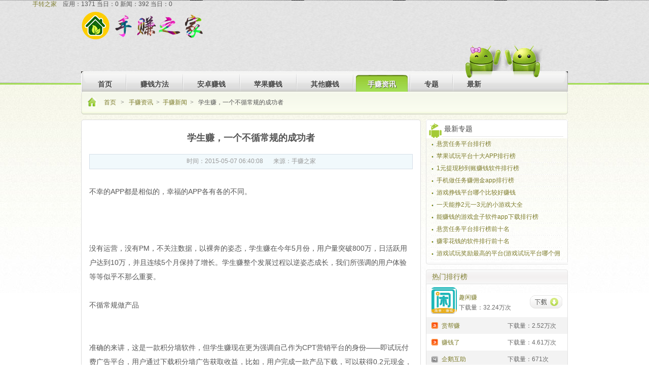

--- FILE ---
content_type: text/html; charset=utf-8
request_url: https://www.shouzuan.net/info/57.html
body_size: 5937
content:
<!DOCTYPE html PUBLIC "-//W3C//DTD XHTML 1.0 Transitional//EN" "http://www.w3.org/TR/xhtml1/DTD/xhtml1-transitional.dtd">
<html xmlns="http://www.w3.org/1999/xhtml">
<head>
<meta http-equiv="Content-Type" content="text/html; charset=utf-8" />
<link href="https://www.shouzuan.net/info/57.html" rel="canonical" />
		<title>学生赚，一个不循常规的成功者 - 手转之家</title>
		<meta name="keywords" content="学生赚，一个不循常规的成功者" />
<meta name="description" content="	不幸的APP都是相似的，幸福的APP各有各的不同。	&nbsp;	&nbsp;	&nbsp;	没有运营，没有PM，不关注数据，以裸奔的姿态，学生赚在今年5月份，用户量突破800万，日活跃用户达到10..." />
<script language="javascript" type="text/javascript" src="/templates/lib/jquery-1.7.1.min.js" ></script>
<link rel="stylesheet"  href="/templates/shouzuan/css/style.css"  type="text/css" />
<script type="text/javascript" src="/templates/shouzuan/css/js/pic_move.js"></script>
<script type="text/javascript" src="/templates/shouzuan/css/js/comm.js"></script>
<script type="text/javascript" src="/templates/lib/common.js"></script>
<script type="text/javascript" src="/templates/lib/search.js"></script>
<!--[if lte IE 6]>
<script language="javascript" type="text/javascript" src="/templates/lib/png.js" ></script>
<script type="text/javascript">
    DD_belatedPNG.fix('div, ul, li, input , a, a:hover, h2, b,s');
</script>
<![endif]-->
<script type="text/javascript">
/*搜索*/
function do_search(){
	var searchvalue = document.getElementById('seach-txt').value;
	if(searchvalue==''){return alert('请输入关键词');}
	window.location.href="/index.php?tpl=search&q="+encodeURIComponent(searchvalue);
}
</script>

</head>
<body>
<div class="wrap">
    <div class="wrap-top"> <!-- 顶部  开始-->
	<div style="margin-left:5%;">
		<a href="https://www.shouzuan.net">手转之家</a>&nbsp;&nbsp;&nbsp;&nbsp;应用：1371 当日：0 新闻：392 当日：0 	</div>
		<div class="box head_con">
			<h3 class="logo">
				<a href="https://www.shouzuan.net" rel="nofollow" title="手赚之家"><img border="0" src="/upload/logo.jpg"></a>
			</h3>
			<div class="ren"></div>
			<div class="box nav">
				<div class="padl15 l h37"></div>
				<a href="/"  title="首页" ><em>首页</em></a><span></span>
				 <a href="/info/shoujizuanqian/" ><em>赚钱方法</em></a><span></span><a href="/app/Android/" ><em>安卓赚钱</em></a><span></span><a href="/app/iPhone/" ><em>苹果赚钱</em></a><span></span><a href="/app/pc/" ><em>其他赚钱</em></a><span></span><a href="/info/zixun/" class="select"><em>手赚资讯</em></a><span></span>				<a href="/sepcial/list_1.html"  ><em>专题</em></a><span></span>
				<a href="/lastupdate/1.html" ><em>最新</em></a>
			</div>
			<!-- 子分类 开始 -->
						<!-- 子分类 结束 -->
		</div>
    </div><!-- 顶部 结束--> <div class="box wrap-content"> <!-- 主体内容 开始 -->
	<p class="line-t-10"></p>
	<div class="topbar2">
		<div class="sb_l fl"></div>
		<div class="sb_r fr"></div>
		<div class="place11 fl hidden sb_w" id="classlists">
			<div class="sb_ico fl"></div>
			<a href="/">首页 </a>&gt;
			<a href="/info/zixun/">手赚资讯</a>&gt;<a href="/info/xw/">手赚新闻</a>&gt;			<span>学生赚，一个不循常规的成功者</span>
		</div>
	</div>
	<p class="line-t-10"></p>
	<div class="box pos_rel pos_spe pos_mess">
		<div class="w670 l">
			<div class="ibor w668 hidden">
				<h1 class="articleBD">学生赚，一个不循常规的成功者</h1>
				<p class="timeBox"><span>时间：2015-05-07 06:40:08</span><span>来源：手赚之家</span></p>
				<div class="articleBody">
					<div>	不幸的APP都是相似的，幸福的APP各有各的不同。</div><div>	&nbsp;</div><div>	&nbsp;</div><div>	&nbsp;</div><div>	没有运营，没有PM，不关注数据，以裸奔的姿态，学生赚在今年5月份，用户量突破800万，日活跃用户达到10万，并且连续5个月保持了增长。学生赚整个发展过程以逆姿态成长，我们所强调的用户体验等等似乎不那么重要。</div><div>	&nbsp;</div><div>	不循常规做产品</div><div>	&nbsp;</div><div>	&nbsp;</div><div>	准确的来讲，这是一款积分墙软件，但学生赚现在更为强调自己作为CPT营销平台的身份&mdash;&mdash;即试玩付费广告平台，用户通过下载积分墙广告获取收益，比如，用户完成一款产品下载，可以获得0.2元现金，典型的做碎片时间用户群体。</div><div>	&nbsp;</div><div>	抓好用户团体</div><div>	学生赚不迷信体验，反对产品的过度设计。打开APP，能清楚的感觉到这是由程序员自己画原型、做交互的粗犷与简单，产品还很粗糙。在学生赚更多考虑的是怎样挖掘每个用户的最大化价值，需求以获取用户价值为出发点，譬如点击下载后用户无法暂停或退出，以保证下载的完成。在学生赚看来，用户不会花太多的心思关注页面与交互，能否赚钱这是最重要的，这就好比一趟旅行，沿途什么风景并不重要，赚钱才是用户在这趟旅行的终点。恰如其分的，在学生赚列出的用户反馈问题列表上，用户集中反映的是希望多拓展一些下载的应用，能赚点话费或者是上一次麦当劳的钱，这就是他们的需求。</div><div>	&nbsp;</div><div>	在一些数据表现上学生赚可以说是惊艳的。上线之初，1个月时间获得30万用户。而在平均用户贡献ARPU值方面，甚至遥遥领超游戏。平均用户贡献ARUP值83元，远高于目前游戏60元左右的水平，当然，让用户赚钱永远比让用户掏钱来得容易。</div><div>	&nbsp;</div><div>	我的观点</div><div>	学生赚有着不错的自运营能力，目前每天的新增用户，30%来自于用户间的推荐分享。学生赚鼓励一批深度用户的分享推荐，并给予丰厚奖励。通过推荐赚钱，学生赚累积了一批高收入用户，在学生赚目前的数据上了解到，最高的记录用户曾获得超过100000元的推荐收入。如何能让这笔钱在学生赚内进行消费，学生赚CEO说，目前的想法是和一些电商网站进行合作，但是具体怎么走，还在接触中。</div><div>	&nbsp;</div><div>	回归产品本身</div><div>	&nbsp;</div><div>	谈到以后的发展，其实这个生态圈是比较混乱的，而且大多属于圈一笔钱就跑路的，我们因为做的比较早，在业内比较成熟，从一开始的实验性产品，到成立公司，并开始盈利，我们体会到创造一款新产品的快感，将学生赚打造成最大的CPT营销平台是我们所想的，学生赚将会完成由赚钱工具到营销平台的改变。</div><div>	&nbsp;</div><div>	在盈利后，学生赚有能力做更多的事情，围绕用户，怎样留住用户，怎样提升用户的体验，以及对产品方向或者说是移动互联网广告的重新探索与定义。回归产品本身是对的，最开始的简单粗暴已经不适合产品的现状。</div><div>	&nbsp;</div><div>	目前，学生赚已经和微信一元夺宝完成对接，用户只需要花一元钱就有可能获得Iphone6等大礼，让学生赚用户能得到更大的利益</div>				</div>
						<ul class="androidList clearf block ">
							</ul>
									
				
							<ul class="androidList clearf block ">
							</ul></div>
			<div class="live-info xu">
      上一篇：
      <a title="蛋蛋赚是真的吗？蛋蛋赚靠谱吗？" class="orangelink" href="/info/58.html">
										蛋蛋赚是真的吗？蛋蛋赚靠谱吗？</a>
     </div> 
     <div class="live-info">
      下一篇： 
      <a title="手机赚钱——我们的精力应该放在什么地方" class="orangelink" href="/info/55.html">
										手机赚钱——我们的精力应该放在什么地方</a>
     </div>
				
				</ul>                
		</div>
		<div class="w280 r">
			<div class="hd h37 lh37 hidden">
	<h2 class="l android00">
		<div class="ar_0 l"></div>
		<a title="最新专题" target="_blank">最新专题</a>
	</h2>	
</div>
<div class="blr h245 hidden">
		<ol class="bor_280_2 lh23">
				<li>
			<a href="/special/173.html" target="_blank" class="c_f00" title="悬赏任务平台排行榜">
				悬赏任务平台排行榜			</a>
		</li>
				<li>
			<a href="/special/97.html" target="_blank" class="c_f00" title="苹果试玩平台十大APP排行榜">
				苹果试玩平台十大APP排行榜			</a>
		</li>
				<li>
			<a href="/special/28.html" target="_blank" class="c_f00" title="1元提现秒到账赚钱软件排行榜">
				1元提现秒到账赚钱软件排行榜			</a>
		</li>
				<li>
			<a href="/special/247.html" target="_blank" class="c_f00" title="手机做任务赚佣金app排行榜">
				手机做任务赚佣金app排行榜			</a>
		</li>
				<li>
			<a href="/special/246.html" target="_blank" class="c_f00" title="游戏挣钱平台哪个比较好赚钱">
				游戏挣钱平台哪个比较好赚钱			</a>
		</li>
				<li>
			<a href="/special/245.html" target="_blank" class="c_f00" title="一天能挣2元一3元的小游戏大全">
				一天能挣2元一3元的小游戏大全			</a>
		</li>
				<li>
			<a href="/special/244.html" target="_blank" class="c_f00" title="能赚钱的游戏盒子软件app下载排行榜">
				能赚钱的游戏盒子软件app下载排行榜			</a>
		</li>
				<li>
			<a href="/special/243.html" target="_blank" class="c_f00" title="悬赏任务平台排行榜前十名">
				悬赏任务平台排行榜前十名			</a>
		</li>
				<li>
			<a href="/special/242.html" target="_blank" class="c_f00" title="赚零花钱的软件排行前十名">
				赚零花钱的软件排行前十名			</a>
		</li>
				<li>
			<a href="/special/241.html" target="_blank" class="c_f00" title="游戏试玩奖励最高的平台(游戏试玩平台哪个佣金高)">
				游戏试玩奖励最高的平台(游戏试玩平台哪个佣金高)			</a>
		</li>
			</ol>
</div>
<div class="ft"><div class="fr ft_r"></div></div>
<p class="line-t-10"></p>
<div class="hd_gray h29 lh29">
	<h2 class="gray_l h29 padl12 android00" style="border-right:1px solid #e4e4e4; border-radius:0 5px 0 0;">
		热门排行榜</h2>			
</div>
<div class="blr h373 hidden">
		<ul class="list280 ranklist">
				<li class="now">
			<a href="/app/5580.html" title="趣闲赚" class="num1 contentlist">
				<span class="logolistclass" style="display:block;" >
					<img src="/upload/img/2019/04/12/5cafde43c8a45.jpg" border="0" alt="趣闲赚">
					<span class="bg48_48"></span>
				</span>
				<span class="tit">趣闲赚</span>						
				<span class="num">下载量：32.24万次</span>
			</a>
			<a href="/app/5580.html" title="下载" class="downclass btn65_29 " style="display:block;"></a>
		</li>
				<li class="bg_f3">
			<a href="/app/5826.html" title="赏帮赚" class="num2 contentlist">
				<span class="logolistclass" style="display:none;" >
					<img src="/upload/img/2021/08/28/612a175bcb9ce.png" border="0" alt="赏帮赚">
					<span class="bg48_48"></span>
				</span>
				<span class="tit">赏帮赚</span>						
				<span class="num">下载量：2.52万次</span>
			</a>
			<a href="/app/5826.html" title="下载" class="downclass btn65_29 " style="display:none;"></a>
		</li>
				<li class="">
			<a href="/app/5638.html" title="赚钱了" class="num3 contentlist">
				<span class="logolistclass" style="display:none;" >
					<img src="/upload/img/2019/07/23/5d36ee88acca6.jpg" border="0" alt="赚钱了">
					<span class="bg48_48"></span>
				</span>
				<span class="tit">赚钱了</span>						
				<span class="num">下载量：4.61万次</span>
			</a>
			<a href="/app/5638.html" title="下载" class="downclass btn65_29 " style="display:none;"></a>
		</li>
				<li class="bg_f3">
			<a href="/app/6094.html" title="企鹅互助" class="num4 contentlist">
				<span class="logolistclass" style="display:none;" >
					<img src="/upload/img/2021/09/18/6145a1e119da6.jpg" border="0" alt="企鹅互助">
					<span class="bg48_48"></span>
				</span>
				<span class="tit">企鹅互助</span>						
				<span class="num">下载量：671次</span>
			</a>
			<a href="/app/6094.html" title="下载" class="downclass btn65_29 " style="display:none;"></a>
		</li>
				<li class="">
			<a href="/app/6220.html" title="多帮游" class="num5 contentlist">
				<span class="logolistclass" style="display:none;" >
					<img src="/upload/img/2022/03/24/623c1fe429aed.jpg" border="0" alt="多帮游">
					<span class="bg48_48"></span>
				</span>
				<span class="tit">多帮游</span>						
				<span class="num">下载量：2757次</span>
			</a>
			<a href="/app/6220.html" title="下载" class="downclass btn65_29 " style="display:none;"></a>
		</li>
				<li class="bg_f3">
			<a href="/app/6085.html" title="秒单" class="num6 contentlist">
				<span class="logolistclass" style="display:none;" >
					<img src="/upload/img/2021/09/09/6139a89162e2c.png" border="0" alt="秒单">
					<span class="bg48_48"></span>
				</span>
				<span class="tit">秒单</span>						
				<span class="num">下载量：8871次</span>
			</a>
			<a href="/app/6085.html" title="下载" class="downclass btn65_29 " style="display:none;"></a>
		</li>
				<li class="">
			<a href="/app/6190.html" title="试玩星" class="num7 contentlist">
				<span class="logolistclass" style="display:none;" >
					<img src="/upload/img/2022/02/20/621195c76c21c.jpg" border="0" alt="试玩星">
					<span class="bg48_48"></span>
				</span>
				<span class="tit">试玩星</span>						
				<span class="num">下载量：1647次</span>
			</a>
			<a href="/app/6190.html" title="下载" class="downclass btn65_29 " style="display:none;"></a>
		</li>
				<li class="bg_f3">
			<a href="/app/5273.html" title="每天赚点" class="num8 contentlist">
				<span class="logolistclass" style="display:none;" >
					<img src="/upload/img/2016/01/13/56964ed697091.png" border="0" alt="每天赚点">
					<span class="bg48_48"></span>
				</span>
				<span class="tit">每天赚点</span>						
				<span class="num">下载量：5.79万次</span>
			</a>
			<a href="/app/5273.html" title="下载" class="downclass btn65_29 " style="display:none;"></a>
		</li>
				<li class="">
			<a href="/app/5475.html" title="小啄赚钱" class="num9 contentlist">
				<span class="logolistclass" style="display:none;" >
					<img src="/upload/img/2018/04/09/5acb70844fc44.jpg" border="0" alt="小啄赚钱">
					<span class="bg48_48"></span>
				</span>
				<span class="tit">小啄赚钱</span>						
				<span class="num">下载量：65.78万次</span>
			</a>
			<a href="/app/5475.html" title="下载" class="downclass btn65_29 " style="display:none;"></a>
		</li>
				<li class="bg_f3">
			<a href="/app/6352.html" title="豆豆钻" class="num10 contentlist">
				<span class="logolistclass" style="display:none;" >
					<img src="/upload/img/2022/07/29/62e34d7f7758c.png" border="0" alt="豆豆钻">
					<span class="bg48_48"></span>
				</span>
				<span class="tit">豆豆钻</span>						
				<span class="num">下载量：1976次</span>
			</a>
			<a href="/app/6352.html" title="下载" class="downclass btn65_29 " style="display:none;"></a>
		</li>
			</ul>
</div>
<div class="ft"><div class="fr ft_r"></div></div>
<p class="line-t-10"></p>
<div class="w280 r">
	<div class="ibor">
		<div class="caption ico_android">
			<h2 class="android00" style="padding-left:45px;">
				苹果试玩推荐
			</h2>
		</div>
		<div class="iboxh h430 hidden">
						<ul class="tf_ilist itui0">
								<li>
					<a href="/app/6190.html" target="_blank" title="试玩星" class="img72_72">
						<img width="72" height="72" src="/upload/img/2022/02/20/621195c76c21c.jpg" alt="试玩星">
						<div class="fff72_72">
						</div>
					</a>
					<div class="tit50">
						<a href="/app/6190.html" target="_blank" title="试玩星">试玩星</a>
					</div>
				</li>
								<li>
					<a href="/app/5244.html" target="_blank" title="多多红包（原PP红包）" class="img72_72">
						<img width="72" height="72" src="/upload/img/2019/08/04/5d467086970cd.jpg" alt="多多红包（原PP红包）">
						<div class="fff72_72">
						</div>
					</a>
					<div class="tit50">
						<a href="/app/5244.html" target="_blank" title="多多红包（原PP红包）">多多红包（原PP红包）</a>
					</div>
				</li>
								<li>
					<a href="/app/6211.html" target="_blank" title="靠谱试玩" class="img72_72">
						<img width="72" height="72" src="/upload/img/2022/03/11/622aa4ba574be.png" alt="靠谱试玩">
						<div class="fff72_72">
						</div>
					</a>
					<div class="tit50">
						<a href="/app/6211.html" target="_blank" title="靠谱试玩">靠谱试玩</a>
					</div>
				</li>
								<li>
					<a href="/app/5561.html" target="_blank" title="小啄赚钱" class="img72_72">
						<img width="72" height="72" src="/upload/img/2018/11/17/5bef53e35360e.jpg" alt="小啄赚钱">
						<div class="fff72_72">
						</div>
					</a>
					<div class="tit50">
						<a href="/app/5561.html" target="_blank" title="小啄赚钱">小啄赚钱</a>
					</div>
				</li>
								<li>
					<a href="/app/5324.html" target="_blank" title="赚客" class="img72_72">
						<img width="72" height="72" src="/upload/img/2016/04/24/571c5e66b6a34.png" alt="赚客">
						<div class="fff72_72">
						</div>
					</a>
					<div class="tit50">
						<a href="/app/5324.html" target="_blank" title="赚客">赚客</a>
					</div>
				</li>
								<li>
					<a href="/app/5320.html" target="_blank" title="iMoney试客平台" class="img72_72">
						<img width="72" height="72" src="/upload/img/2019/10/27/5db593df9b3d7.jpg" alt="iMoney试客平台">
						<div class="fff72_72">
						</div>
					</a>
					<div class="tit50">
						<a href="/app/5320.html" target="_blank" title="iMoney试客平台">iMoney试客平台</a>
					</div>
				</li>
								<li>
					<a href="/app/5580.html" target="_blank" title="趣闲赚" class="img72_72">
						<img width="72" height="72" src="/upload/img/2019/04/12/5cafde43c8a45.jpg" alt="趣闲赚">
						<div class="fff72_72">
						</div>
					</a>
					<div class="tit50">
						<a href="/app/5580.html" target="_blank" title="趣闲赚">趣闲赚</a>
					</div>
				</li>
								<li>
					<a href="/app/6094.html" target="_blank" title="企鹅互助" class="img72_72">
						<img width="72" height="72" src="/upload/img/2021/09/18/6145a1e119da6.jpg" alt="企鹅互助">
						<div class="fff72_72">
						</div>
					</a>
					<div class="tit50">
						<a href="/app/6094.html" target="_blank" title="企鹅互助">企鹅互助</a>
					</div>
				</li>
								<li>
					<a href="/app/6124.html" target="_blank" title="红赏吧" class="img72_72">
						<img width="72" height="72" src="/upload/img/2021/12/17/61bc19c7dbb87.jpg" alt="红赏吧">
						<div class="fff72_72">
						</div>
					</a>
					<div class="tit50">
						<a href="/app/6124.html" target="_blank" title="红赏吧">红赏吧</a>
					</div>
				</li>
							</ul>
		</div>
	</div>
</div>		</div>
	</div>
</div> <!-- 主体内容 结束 -->
<p class="line-t-30"></p>
    <div class="wrap-footer"> <!-- 页脚 结束 -->
		<div class="box">
			<h3 class="friendsrtit">友情链接</h3>
			<ul class="friendsBox">
				<li>
									</li>
			</ul>
			<div class="ft">
				<div class="fr ft_r"></div>
			</div>
		</div>
		<div class="pageFoot">
			<div class="box pageFootBox">
				<a class="last" href="https://www.shouzuan.net/sitemap.html" target="_blank">网站地图</a><span>|</span>
				<a href="https://www.shouzuan.net/rss/" target="_blank">订阅RSS</a><span>|</span>
				联系我们：站长微信【<font color="#ff0000"><strong>szzj818</strong></font>】<span>|</span>
				<a href="https://www.wenjuan.com/s/uqU3yu/" target="_blank" rel="nofollow" style="padding:0;">提交应用</a><span>|</span>
				<a href="https://beian.miit.gov.cn" target="_blank" rel="nofollow">浙ICP备15026220号-1</a>
				<p class="line-t-30"></p>
				<div class="cy-right">
					<span>Powered by <a href="https://www.shouzuan.net" target="_blank">手机兼职平台</a><span class="spanr">|</span></span>
					Processed in 19.91 MilliSeconds &nbsp;&nbsp;
					<span ><script>var _hmt = _hmt || [];(function() {  var hm = document.createElement("script");  hm.src = "https://hm.baidu.com/hm.js?2644488eba2252b8afb821fcb3722465";  var s = document.getElementsByTagName("script")[0];   s.parentNode.insertBefore(hm, s);})();</script></span>
				</div>
			</div>
		</div>
    </div><!-- 页脚 结束  -->
</div>
</body>
</html>


--- FILE ---
content_type: text/css
request_url: https://www.shouzuan.net/templates/shouzuan/css/style.css
body_size: 12485
content:
/* 初始化css */
body,ol,ul,h1,h2,h3,h4,h5,h6,p,th,td,dl,dd,form,fieldset,legend,input,textarea,select{margin:0;padding:0}
body{font-family: Arial,Helvetica,STHeiti; font-size:12px; background:#fff;-webkit-text-size-adjust:100%; color:#555;}
a{color: #7e7d2d;text-decoration: none;}
a:hover{color: blue;text-decoration:underline;}
ul, ol {display: inline-block;}
em{font-style:normal}
li{list-style:none}
img{border:0; vertical-align:middle;}
table{border-collapse:collapse;border-spacing:0}
p{word-wrap:break-word; }
.clearfix {zoom: 1;}
.clearfix:after {
content: "";
display: table;
clear: both;
}

/* 大区域 概括样式 */
body{ background:url(img/body.jpg) repeat-x 0 0;}
.wrap {margin:0;padding:0;width:100%;height:auto; }
.wrap .wrap-top {height:auto; clear:both;}
.wrap .wrap-content {clear:both; overflow:hidden; zoom:1; }
.wrap .wrap-footer{width:100%; clear:both;}
.box{width:960px;margin:0 auto;}
.fl,.l{ float:left;}
.fr,.r{float:right;}
.pr{position:relative;}
.pa{position:absolute;}
.hidden {overflow: hidden; zoom:1;}

.line-t-50,.line-t-25,.line-t-30,.line-t-29,.line-t-28,.line-t-15,.line-t-20,.line-t-17, .line-t-10,.line-t-6{width:100%;clear:both;font-size:0;line-height:0;}
.line-t-50{height:50px;}
.line-t-30{height:30px;_height:34px;}
.line-t-29{height:29px;}
.line-t-28{height:28px;}
.line-t-25{height:25px;}
.line-t-17 {height:17px; }
.line-t-15 {height:15px; }
.line-t-20 {height:20px; }
.line-t-10{height:10px;}
.line-t-6{height:6px;}
.txt-overflw{overflow: hidden;white-space: nowrap;text-overflow: ellipsis; }
.font14{font-size:14px;}
.fontsize16{font-size:16px;}
.fontsize18{font-size:18px; font-family:'微软雅黑';}
.z{clear: both;overflow: hidden;font-size: 0px;height: 0px;_width: 0;}
.bg-fff{background:#fff;}
.h37 {height: 37px;}
.ibor ,.ibor2{border: 1px solid #ddd;border-bottom: 2px solid #ddd;border-radius: 5px;background-color: #fff;}
.marb10 {margin-bottom: 10px;}
.mart10 {margin-top: 10px;}
.mart5 {margin-top: 5px;}
.w670{width:670px;}
.w280{width:280px;}
.h880{height:879px;}
.h39 {height: 39px;}
.lh32 {line-height: 32px;}
.padl33 {padding-left: 33px;}
.yahei {font-family: Microsoft Yahei;}
.padlr10 {padding: 0 10px;}
.ml10{margin-left:10px;}
.ml5{margin-left:5px;}
.w160{width:160px;}
.mt9{margin-top:9px;}
.mr10{margin-right:10px;}
.td30{text-indent:30px;}
.bor-bom{border-bottom: 2px solid rgb(128, 168, 47);border-radius: 3px;}
.box980{width:980px; margin:0 auto;}
.padl21{padding-left:20px;}

/* list页面 */
.warp-content .locate{padding: 10px 20px; background:rgb(226, 226, 226);; font-size:14px; margin-top:10px; text-align:center;	}
.warp-content .locate a{color:rgb(81, 83, 83); font-size:13px; line-height:20px; display:inline-block; width:100px; font-weight:700; white-space:nowrap; text-align:center;margin-right:5px;}
.warp-content .locate a:hover,.warp-content .locate a.loc-selected{background:rgb(190, 191, 192); color:#fff; font-weight:bold;}
.tb,.tb4 {border-top:1px solid #e7e7e7/*00b9ff*/;border-bottom:0px;width:100%;}
.tb tr,.tb4 tr{border-bottom:1px solid #e7e7e7;}
.tb tr:hover{ background: #f7f7f7;}
.tb tr th,.tb4 tr th{height:36px;line-height:36px; background:#efefef;} /*navbg.gif*/
.tb tr td,.tb4 tr td{line-height:200%;text-align:center; padding:5px 0; border-bottom:1px solid #e7e7e7; text-align:center;overflow: hidden;text-overflow: ellipsis;white-space: nowrap;word-break: keep-all;}
.tb tr td.alignleft,.tb4 tr th.alignleft{ text-align:left;}
.tb tr td.alignright,.tb4 tr th.alignright{ text-align:right;}

/*导航*/
.place10 {float: left;height: 30px;overflow: hidden;color: #c9c9c9;font-family: "宋体";text-align: left;padding-left: 45px;position: relative;}
.home10 {display: block;width: 18px;height: 28px;overflow: hidden;position: absolute;left: 22px;top: 7px;background: url(img/topbar.gif) no-repeat scroll 0 0 transparent;
background-position: -4px -35px;}
.place10 span {color: #666;}
.place10 a, .place10 b {padding: 0 6px;}
.place10 a:hover{color:#7e7d2d;}
/*大星星*/
.rank_now0, .rank_now5, .rank_now1, .rank_now2, .rank_now3, .rank_now4, .rank_now5 {width: 180px;height: 31px;background: url(img/star.png) no-repeat;margin: 2px 0 0 -5px;cursor: pointer;}
.rank_now0 {background-position: -183px -39px;}
.rank_now1 {background-position: -147px -2px;}
.rank_now2 {background-position: -111px -2px;}
.rank_now3 {background-position: -75px -2px;}
.rank_now4 {background-position: -39px -2px;}
`.rank_now5 {background-position: -3px -2px;}

/*小星星*/
.padspace {margin-top: 6px;}
.star0, .star1, .star2, .star3, .star4, .star5 {width: 113px;height: 16px;overflow: hidden;background: url(img/backdrop.gif) no-repeat;}
.star0 {background-position: -18px -116px;}
.star1 {background-position: -18px -16px;}
.star2 {background-position: -18px -36px;}
.star3 {background-position: -18px -56px;}
.star4 {background-position: -18px -76px;}
.star5 {background-position: -18px -94px;}

/*分页*/
.pagebar a, .pagebar span {float: left;display: block;padding: 0 9px;height: 26px;line-height: 26px;color: #fff;margin-left: 5px;}
.pagebar span {border-radius: 5px;border: 1px solid #afd34b;background-color: #eee;color: #000;text-shadow: 1px 1px #d2d2d0;box-shadow: 0 1px #ebebea inset;}
.pagebar a {text-shadow: 1px 1px #93c22c;border: 1px solid #afd34b;background-color: #9c3;box-shadow: 0 1px #cae378 inset;border-radius: 5px;color: #fff;}
.pagebar a:hover{ text-decoration:none;}
/* 头部 */
.wrap .wrap-top{height: 170px; width:100%;min-width: 960px; background: url(img/headbg.png) repeat-x 0 -257px;}
.wrap-top .head_con{height: 170px;position: relative;}
.head_con .kouhao{background:url(img/slogan.png) no-repeat center 0; height:124px;}
.head_con .logo{overflow: hidden;position: absolute;left: 0;z-index: 100;}
.head_con .logo a{width: 100%;height: 100%;text-indent: -9999px;}
.head_con .ren{width: 164px;height: 80px;position: absolute;top: 63px;right: 46px;z-index: 999; background:url(img/ren1.png) no-repeat 0 0;}
.head_con .nav .padl15{width: 10px;padding: 0;overflow: hidden;}
.head_con .nav{height: 40px;position: absolute;top: 124px;left: 0;background: url(img/box.png) no-repeat right -912px;}
.head_con .nav a:hover{text-decoration:none;}
.head_con .nav a,.head_con .nav .select{padding-right: 8px; display:inline-block; font-weight:700;}
.head_con .nav .select,.head_con .nav .select:hover,.head_con .nav a:hover{background: url(img/box.png) no-repeat right -1057px;}
.head_con .nav a em{font-size:14px; font-weight:700;color: #454545;text-shadow: 1px 1px 1px #fff;display:inline-block;}
.head_con .nav .select em,.head_con .nav .select:hover em,.head_con .nav a:hover em{text-shadow: 1px 1px 1px #555;color: #fff;text-decoration: none;background: url(img/box.png) no-repeat -791px -1057px; color:#fff;}
.head_con .nav span{float: left;display: block;width: 2px;height: 35px;background: url(img/box.png) no-repeat -320px -1184px;margin: 4px 4px 0;}
.head_con .nav a, .head_con .nav a em , .head_con .nav .select,.head_con .nav .select em{float: left;display: block;height: 40px;cursor: pointer;text-align: center;}
.head_con .nav a em,.head_con .nav .select em{line-height: 50px!important;padding: 0 15px 0 23px;}
.head_con .nav-menu {width: 100%;height: 30px;overflow: hidden;position: absolute;top: 167px;left: 0;background: url(img/box.png) no-repeat -40px -992px;}
.head_con .nav-menu li {float: left;height: 26px;overflow: hidden;text-align: left;line-height: 26px!important;padding-left: 14px;color: #c9c9c9;}
.head_con .nav-menu li a {color: #7e7d2d;font-size: 12px;padding: 0 6px;}
.head_con .nav-menu li a:hover{color: #7e7d2d;}


/* 主体内容 */
.wrap-content {}
.wrap-content .tc-app-nav{height: 45px; overflow: hidden;}
.tc-app-nav .app-hover{ width:99px;}
.tc-app-nav .app-hover a{display: inline-block;width: 97px;height: 54px;line-height: 54px;text-align: center;font-size: 14px;border-right: 2px solid #ddd;margin-bottom: -1px;}
.tc-app-nav .app-hover a:hover,.tc-app-nav .app-hover a.current{font-weight: bold;color: #9c3;width: 96px;border-right: 3px solid #9c3; text-decoration: none;}
.tc-app-nav #m-game{border-bottom:1px dashed #d8d8d8;}
.tc-app-nav .tc-game, .tc-app-nav .tc-apply{width: 830px;height: 93px;padding: 6px 0 0 8px;overflow:hidden;float:left;}
.tc-app-nav ul li{list-style: none;float: left;line-height: 13px;border-right: 1px solid #dadada;margin: 8px 0;padding: 2px 10px 0;white-space: nowrap;}
.tc-app-nav ul li a{font-size: 13px; margin:0 auto;}
.tc-app-nav ul li a:hover,.hot_center ul li .tit50 a:hover{background: #b5d752;color: #fff; text-decoration:none;}
.hot_center ul li .tit50{width:100%;}
.hot_center ul li .tit50 a{overflow: hidden;white-space: nowrap;text-overflow: ellipsis; display:block; width:56px; margin:0 auto;}

.wrap-content .pos_rel .pos_hot{height: 157px;position: relative;margin-left: auto;margin-right: auto;background: url(img/hotlist.png) no-repeat -40px -2px;}
.pos_rel .pos_hot .hot_header{width: 117px;height: 10px;position: absolute;top: 137px;left: 450px;}
.pos_rel .pos_hot .hot_header a{float: left;display: inline-block;height: 10px;padding-left: 5px;padding-right: 5px;margin-right: 14px;background: url(img/hotlist.png) no-repeat -168px -200px;}
.pos_rel .pos_hot .hot_header a.a1{background: url(img/hotlist.png) no-repeat -40px -200px;}
.pos_rel .pos_hot .hot_center ul {width:3000px;height: 105px;position: absolute;}
.pos_rel .hot_center ul li{float: left;width: 98px;height: 105px;text-align: center;}
.hot_center ul li .img72_72{display: block;width: 72px;height: 72px;position: relative;margin: 0 auto 2px;}
.hot_center ul li .img72_72 img{width: 72px;height: 72px;}
.hot_center ul li .img72_72 span{display: block;width: 72px;height: 72px;position: absolute;left: 0;top: 0;z-index: 2;background: url(img/gray72.png) no-repeat left top;}
.hot_center ul li .tit50{width: 99%;height: 22px;overflow: hidden;line-height: 22px;margin: 0 auto;}
.hot_center ul li .tit50 a{color: #6e900b;font-size: 14px;}
.hot_center .wrapper .w-cont{width: 880px; overflow:hidden;height:105px;position: absolute;top: 24px;left: 41px;}
.hot_center .wrapper .downa,.hot_center .wrapper .upa{float: left;display: block;width: 32px;height: 57px;overflow: hidden;background: url(img/hotlist.png) no-repeat -33px -230px;}
.hot_center .wrapper .upa{position: absolute;top: 43px;left: 0;}
.hot_center .wrapper .downa{background-position: -31px -294px;position: absolute;top: 43px;right: 0;}
.hot_center .wrapper .upa:hover{background-position: -162px -230px;}
.hot_center .wrapper .downa:hover{background-position: -159px -294px;}

.alllayout .banner-show{height: 243px; width: 670px;}
.banner-show .ban-cont{border: 1px solid #d4d4d4; height: 243px;overflow: hidden;}
.banner-show .ban-cont ul.f_img{width: 500px;filter: progid:DXImageTransform.Microsoft.Fade(Overlap=1.00); height: 243px; position:relative; overflow:hidden;}
.banner-show .ban-cont ul.f_img li{position:absolute;}
.banner-show .ban-cont ul.f_img li a{float: left;display: block;width: 500px;height: 243px;}
.banner-show .ban-cont ul.f_img li a img{width: 500px;height: 243px;}
.banner-show .ban-cont ul.f_btn{width: 178px;position: absolute;right: 0;top: 0;height: 243px;}
.banner-show .ban-cont ul.f_btn li{float: left;width: 100%;}
.banner-show .ban-cont ul.f_btn li a{float: left;display: block;width: 178px;height: 41px;line-height: 40px;font-size: 14px;text-align: center;color: #676300;background: url(img/focusbg.png) no-repeat 6px 0;overflow: hidden;white-space: nowrap;text-overflow: ellipsis;}
.banner-show .ban-cont ul.f_btn li a:hover,.banner-show .ban-cont ul.f_btn li a.sel-btn{text-decoration: none;color: #676300;background: url(img/focusbg.png) no-repeat 0 -41px;}

.alllayout .search-rg {width: 280px;}
.search-rg .search{height: 62px;position: relative;background: url(img/searchsma.png) no-repeat 0 0;}
.search-rg .search .search-txt{width: 177px;padding-top: 2px;border-radius: 4px;padding: 6px 15px 3px 10px;font-size: 16px;color: #ccc;border: 1px solid #e4e4d7;box-shadow: 1px 1px 1px #e4e4d7 inset;background-color: #fff;position: absolute;left: 5px;top: 4px;}
.search-rg .search .search-btn{width: 60px;height: 30px;line-height: 22px;border: none;background: none;cursor: pointer;position: absolute;left: 215px;top: 5px; display:inline-block;}
.search-rg .search .hot_word{height: 15px;position: absolute;left: 5px;top: 40px;color: #4a4a4a;overflow:hidden;width:260px;}
.search-rg .search .hot_word span{display:inline-block; color:#333; font-size:12px; float:left;}
.search-rg .search .hot_word a{display:inline-block; float:left; margin:0 5px;}
.search-rg .search .hot_word a:hover{ text-decoration:underline; color:#7e7d2d;}

.search-rg .consult {}
.consult  h2.cst-tit{background: url(img/box.png) no-repeat right 0;line-height: 37px; overflow:hidden; width:100%;}
.consult  h2.cst-tit .cst-bg{width: 36px;height: 36px;background: url(img/box.png) no-repeat -144px -160px;}
.consult  h2.cst-tit a{font-weight: normal;color: #555;}
.consult  h2.cst-tit a:hover{color: #9c3; text-decoration:none;}
.consult .more_r{width: 47px;background: url(img/box.png) no-repeat right 0;height: 37px;}
.consult .more_r a{color: #999; font-size:12px;}
.consult .cst-content { background:#fff;border-left: 1px solid #e1e1e1;border-right: 1px solid #e1e1e1;height: 170px; *height:132px;}
.consult .cst-content .cst-list{padding-left: 3px;line-height: 21px;}
.consult .cst-content .cst-list li{height: 24px;line-height: 24px;float: left;width: 258px;height: 29px;line-height: 29px;overflow: hidden;padding-left: 10px;text-indent: 10px;border-bottom: 1px dashed #e6e6e6;background: url(img/bicon2.png) no-repeat 10px -136px;}
.consult .cst-content .cst-list li a{width:240px;overflow: hidden;white-space: nowrap;text-overflow: ellipsis; display:block;}
.consult .cst-content .cst-list li a:hover{color:#7e7d2d;}
.ft,.ft_r{height: 4px;overflow: hidden;background: url(img/box.png) no-repeat 0 -112px;}
.ico_mpk {background: url(img/bicon2.png) no-repeat 12px 10px;text-indent: 55px;}
.caption, .apptab a {height: 40px;overflow: hidden;font-weight: normal;line-height: 40px;text-indent: 45px;font-size: 18px;border-bottom: 1px solid #eaeaea;color: #9c0;}
.android00 a, .android00 {font-size: 16px;font-weight: normal; text-indent:50px;}
.more3, .more_r a {color: #999;}
.more3 {display: block;height: 50px;margin-right: 17px;}
.irank {width: auto;padding: 16px 0 0 3px;}
.iboxh4 {height: 345px;}
.tf_ilist {display: inline-block;}
.irank li {height: 116px;}
.tf_ilist li {float: left;width: 110px;height: 110px;overflow: hidden;text-align: center;}
.tf_ilist li .img72_72 {margin: 0 auto;}
.img72_72 {position: relative;font-size: 0;}
.img72_72, .img72_72 img, .green72_72, .img72_72 i, .fff72_72 {display: block;width: 72px;height: 72px;overflow: hidden; margin:0 auto;}
.img72_72 i, .fff72_72 {background: url(img/fff72_72.png) no-repeat;position: absolute;left: 0;top: 0;}
.itui0 li .tit50, .irank li h3 {margin: 3px auto 0;}
.tit50, .irank li h3 {display: block;width: 99%;height: 20px;line-height: 20px;overflow: hidden;margin: 11px auto 0;text-align: center;}
h1, h2, h3, h4, h5, h6 {font-size: 12px;font-weight: 400;}
.tit50 a, .irank li h3 a, .img_c h3 a {font-size: 14px;}
.ul1 li a:hover, .img_c h3 a:hover, .tit50 a:hover, .irank li h3 a:hover, .list0 li h2 a:hover {text-decoration: none;background: #b5d752;color: #fff;}
.ico_android {background: url(img/bicon2.png) no-repeat 12px -46px;}
.iboxh {height: 360px;}
.itui0 {width: auto;padding: 16px 0 0 4px;}
.tf_ilist li {float: left;width: 110px;height: 110px;overflow: hidden;text-align: center;}
.itui0 li {width: 90px;height: 116px;margin-bottom: 0;}
.itui0 li .img72_72 {margin: 0 auto;}
.ico_basic {background: url(img/bicon2.png) no-repeat 12px -90px;}
.list0 {padding-left: 2px;background: url(img/androidbg.png) repeat-y center top;display:inline-block;}
.lh23 {line-height: 23px;}
.list0 li {float: left;width: 222px;height: 279px;text-align: center; display:inline-block;}
.list0 li h2 {height: 34px;line-height: 34px;background-color: #f3f3f3;border-top: 1px solid #ddd;border-bottom: 1px solid #ddd;font-size: 14px;}
.img_c {width: 110px;height: 116px;text-align: center;}
.img_c .img72_72 {margin: 15px auto 0;}
.hd_gre{color: #6e900b;}
.hd_bg{background: url(img/newbg.png) no-repeat 2px 0;}
.center {margin: 0 auto;}
.newContent {overflow:hidden; height:828px; zoom:1;}
.newContent b{font-weight:500;}
.newlist{height:3000px;}
.newlist a {width:260px;float: left;height: 84px;display: inline;padding: 8px 0 0 0;}
.newlist a:hover {background-color: #eef2ee;text-decoration: none; color:#88be1b;}
.box48_48_0 {width: 72px;height: 72px;position: relative;}
.box48_48_0 img, .box48_48_0 .bg48_48 {width: 72px;height: 72px;}
.box48_48_0 img{padding-left:10px;}
.box48_48_0 .bg48_48 {background: url(img/fff72_72.png) no-repeat 0 0;}
.bt308_17 {font-size: 14px;color: #7f7c2e;}
.marb4 {margin-bottom: 4px;}
.h17 {height: 17px;}
.c_f00, .c_c00, .menu li .c_red, .red {color: #c00;}
.xing3 {background-position: -816px -272px;}
.xing0, .xing1, .xing2, .xing3, .xing4, .xing5, .xing6 {display: block;width: 64px;height: 12px;
background: url(img/box.png) no-repeat -816px -332px;margin: 0 auto;}
.hd_gre, .tag_r .select {background: url(img/besenew.png) no-repeat;}
h3.apps-name{width:110px; text-align:center;}
h3.apps-name a{width:90px; margin:0 auto; height:25px; display:block;overflow: hidden;white-space: nowrap;text-overflow: ellipsis; margin-top:2px;}
.w96{width:96%;}

/*页脚*/
.friendsrtit {height: 43px;background: url(img/box.png) no-repeat -40px -1240px;text-indent: -9999px;}
.fri_hd {display: block;width: 76px;height: 24px;}
.friendsBox {display: inline-block;width: 938px;border-left: 1px solid #e1e1e1;border-right: 1px solid #e1e1e1;text-align: left;line-height: 23px;padding: 0 10px;}
.friendsBox li {float: left;padding-right: 8px;}
.friendsBox li a{ padding:2px 10px; font-weight:500;display:inline-block;}
.friendsBox a:link, .friendsBox a:visited {color: #767676;}
.listtext li a, .pageFoot a {color: #696969;}
.pageFoot {background: url(img/headbg.png) repeat-x 0 0;margin-top: 15px;text-align: center;}
.pageFootBox {height: 110px;background: url(img/box.png) no-repeat -286px -1766px;padding-top: 35px;color: #c9c9c9;}
.pageFootBox a{padding:2px 6px; font-weight:500;}
.cy-right {color: #696969;margin-top: 20px; font-weight:500;}
.spanr {padding-right: 6px;}
.cy-pad {color: #696969;padding-top: 8px;}

/*应用页*/
.topbar {height: 30px;overflow: hidden;line-height: 30px!important;position: relative;background: url(img/topbar.gif) no-repeat scroll 0 0 transparent;margin: 9px auto 0;}
.hotkey_bar {width: 700px;height: 30px;overflow: hidden;position: absolute;top: 0;left: 0;}
.hotkey_bar em {color: #464646;margin-left: 27px;}
.hotkey_bar em, .hotkey_bar a {float: left;margin-right: 10px;}
.box147_24 {width: 145px;height: 22px;border: 1px solid #b4c1c8;position: absolute;top: 3px;right:90px;background: #fff url(img/topbar.gif) no-repeat 0 0;background-position: -797px -35px;}
.box147_24 {width: 145px;height: 22px;border: 1px solid #b4c1c8;position: absolute;top: 3px;right:90px;background: #fff url(img/topbar.gif) no-repeat 0 0;background-position: -797px -35px;}
.boxradio .sear52_24 {float: left;margin-left: 6px;cursor: pointer;}
.input119 {border: 0;width:119px; height:20px; line-height:22px; background: none;font-size: 12px;position: absolute;top: 1px;
left: 25px;}
.boxradio {float: right;width: auto;height: 30px;overflow: hidden;}
.sear52_24 {width: 52px;height: 24px;border: none;text-indent: -99999px;background: url(img/topbar.gif) no-repeat -200px -34px;margin: 3px 20px 0 auto;}
.hotkey_bar a:hover{color:#7e7d2d;}
.dbt {height: 0px;overflow: hidden;}
.slide_pics {position: relative;padding-top: 0px;border: 1px solid #ccc;background: #f1f1f1;-moz-border-radius: 5px;-webkit-border-radius: 5px;height: 284px;width: 668px;overflow: hidden;}
.slide_pics a.left {position: absolute;left: 0;top: 9px;}
.slide_pics a.browse {background: url(img/slidebtnleft.png) no-repeat 23px 100px;display: block;position: relative;width: 76px;height: 240px;float: left;cursor: pointer;font-size: 1px;z-index: 700;}
.slide_pics .scrollable {position: relative;left: -30px;overflow: hidden;width: 698px;bottom:235px;height: 245px;margin-bottom: 7px;margin-top: 9px;float: left;border-left: 1px solid #CCC;border-right: 1px solid #CCC;z-index: 600;}
.slide_pics .cover {width: 106px;height: 242px;background: black;opacity: 0.5;filter: alpha(opacity=50);position: relative;z-index: 650;left: 0px;top: 0px;float: left;}
.slide_pics .scrollable .items {width: 20000em;position: absolute;}
.slide_pics .scrollable .items div {float: left;width: 510px;}
.slide_pics .scrollable .items a {width: 508px;height: 242px;display: block;position: relative;left: 113px;float: left;}
.slide_pics .scrollable img {float: left;margin: 0px;background-color: #fff;border: 1px solid #ccc;width: 500px;height: 240px;}
.slide_pics .coverright {left: 518px;}
.slide_pics a.right {background: url(img/slidebtnright.png) no-repeat 29px 100px;position: absolute;right: 0;top: 9px;clear: right;}
.slide_pics .navi {width: 200px;height: 20px;position: absolute;left: 296px;bottom: 4px;z-index: 9999;cursor: ;}
.slide_pics .navi a {width: 12px;height: 12px;float: left;margin: 3px;background: url(img/navinactive.png) no-repeat;display: block;-size: 1px;cursor: pointer;}
.slide_pics .navi a.active {background: url(img/navactive.png) no-repeat;margin: 2px 3px;width: 12px;height: 12px;}
.padl12 {padding-left: 12px;}
.blr {border-left: 1px solid #e1e1e1;border-right: 1px solid #e1e1e1;}
.h256 {height: 256px;}
.box670_150 {width: 670px;height: 150px;overflow: hidden;position: relative;background: url(img/app.gif) no-repeat scroll 0 0 transparent;background-position: 0 -372px;}
.listapp {margin-left: 16px;}
.c_f00, .c_c00, .menu li .c_red, .listtext li .c_c00 {color: #c00;}
.titcenter {width: 100%;height: 30px;overflow: hidden;line-height: 28px!important;font-size: 14px;color: #464646;font-family: 微软雅黑;text-align: center;}
.moveleft, .moveright {display: block;width: 32px;height: 56px;overflow: hidden;background: url(img/app.gif) no-repeat scroll 8px -1391px;}
.moveleft {position: absolute;left: 0;top: 59px;}
.moveright {position: absolute;right: 0;top: 59px;background-position: 6px -1503px;}
.listapp2 {position: absolute;left: 0;margin: 0;}
.listapp li {float: left;width: 106px;height: 112px;text-align: center;margin-top: 8px;}
.listapp2 li {width: 98px;margin: 8px 0 0;}
.img48_48 {display: block;width: 72px;height: 72px;overflow: hidden;position: relative;margin: 0 auto;}
.gre_hd, .yel_hd {background: url(img/app.gif) no-repeat 0 0;}
#apphostlistarea .img48_48, #apphostlistarea .img48_48 img {width: 60px;height: 60px;}
.bg48_48, .bg48_48_gray {display: block;width: 50px;height: 50px;position: absolute;left: 0;top: 0;z-index: 2;background: url(img/bg48_48.png) no-repeat left top;}
#apphostlistarea .bg48_48_gray {width: 60px;height: 60px;background: none;}
.name_app {width: 98%;height: 26px;overflow: hidden;line-height: 28px;margin: 0 auto;}
.box670_150 .hot_center .wrapper .w-cont{width:588px;}
.pos_rel .android00{color:#7e7d2d;text-indent:0; font-size:14px;}
.pos_rel .hot_center .wrapper .moveleft{top:56px; left:3px;}
.pos_rel .hot_center .wrapper .moveright{top:56px;}
.hotlist .hot_center .listapp2{top:10px;}

.hd, .hd_gray, .gray_l {background: url(img/box.png) no-repeat right 0;}
.hd_gray {background-position: right -64px;}
.lh29 {line-height: 29px;}
.gray_l {background-position: -260px -64px;}
.h384 {height: 384px;}
.pos_spe .list0 {padding:0;background: transparent}
.pos_spe .list0 li {float: left;width: 167px;height: 192px;text-align: center;}
.titname {border-right: 1px solid #dbdbdb;}
.titname, .titname_r {height: 27px;overflow: hidden;border: 1px solid #fff;background: #efeeed;}
.lh26 {line-height: 26px;}
.pos_spe .android00 a {font-size: 14px;color: #494949;font-family: Microsoft Yahei;}
.pos_spe .list0 li h4 a:hover{color:#7e7d2d;}
.pos_spe .img_c {width: 83px;height: 76px;text-align: center;}
.pos_spe .img_c .img48_48 {display: block;width: 50px;height: 50px;overflow: hidden;position: relative;margin: 8px auto 0;}
.pos_spe .img_c .img48_48 img {width: 48px;height: 48px;}
.pos_spe .img_c .tit {color: #7e7a30;padding:2px; height:18px; overflow:hidden; width:80px; line-height:18px; margin:0 auto;display:block;}
.pos_spe .img_c .tit:hover{color: #fff; text-decoration:none; background:#b5d752;}
.bg_g {background-color: #f5f5f4;}
.lh37 {line-height: 37px;}
.ar_l, .ar_lr, .ar_0 {width: 36px;height: 36px;background: url(img/box.png) no-repeat 0 -160px;}
.ar_0 {background-position: -144px -160px;}
.h245 {height: 245px;}
.bor_280 li, .bor_280_2 li, .bor_240 li {float: left;width: 258px;height: 22px;overflow: hidden;margin-left: 10px;display: inline;text-indent: 10px;background: url(img/box.png) no-repeat 0 -1351px;}
.bor_280_2 li {height: 24px;overflow: hidden;background-position: 0 -1349px;}
.bor_280_2 li a{color:#7e7d2d;}
.bor_280_2 li a strong{color:#c00;}
.bor_280_2 li a:hover{text-decoration: none;background: #b5d752;color: #fff;padding: 1px 0;}

.list280 {display: inline-block;width: 278px;}
.list280 li {float: left;width: 278px;height: 33px;overflow: hidden;position: relative;}
.contentlist {display: block;width: 100%;}
.list280 li .tit {width: 150px;height: 30px;overflow: hidden;line-height: 34px;position: absolute;top: 0;left: 0;text-indent: 30px;}
.list280 li .num {width: 110px;height: 30px;overflow: hidden;line-height: 34px;margin-right: 8px;color: #696969;position: absolute;top: 0;right: 0;text-indent: 0;}
.list280 li a:hover{ text-decoration:none; color:#7e7d2d;}
.list280 .bg_f3 {float: left;width: 278px;height: 33px;overflow: hidden;position: relative;background-color: #f3f3f3;}
.list280 .now {float: left;width: 278px;height: 65px;overflow: hidden;position: relative;}
.list280 .now img {float: left;width: 52px;height: 52px;overflow: hidden;margin: 2px 0 0 8px;}
.list280 .now .bg48_48 {position: absolute;top: 5px;left: 8px;background: url(img/bg48_48_gray.png) no-repeat left top;}
.list280 .now a {text-indent: 0;line-height: 0;}
.list280 .now .tit {display: block;width: 131px;height: 20px;overflow: hidden;line-height: 20px;font-weight: 400;position: absolute;top: 12px!important;left: 64px;text-indent: 0;}
.list280 .now .num {display: block;width: 131px;height: 20px;overflow: hidden;line-height: 20px;color: #696969;position: absolute;top: 32px!important;left: 64px;}
.list280 .now a {text-indent: 0;line-height: 0;width: 99%;height: auto;position: absolute;left: 0;top: 0;margin: 0;padding: 0; margin-top:4px;}
.list280 .now .btn65_29 {display: block;width: 65px;height: 29px;position: absolute;left: 204px;top: 18px;background: url(img/box.png) no-repeat -416px -160px;}
.num1, .num2, .num3, .num4, .num5, .num6, .num7, .num8, .num9, .num10 {width: 30px;height: 32px;background: url(img/box.png) no-repeat 10px -325px;}
.num2 {background-position: 10px -378px;}
.num3 {background-position: 10px -425px;}
.num4 {background-position: 10px -476px;}
.num5 {background-position: 10px -529px;}
.num6 {background-position: 10px -581px;}
.num7 {background-position: 10px -633px;}
.num8 {background-position: 10px -685px;}
.num9 {background-position: 10px -737px;}
.num10{background-position: 10px -787px;}

.h430{height:430px;}
.pos_spe .itui0 li{height:102px;}
.hot_tab {width: 100%;height: 30px;border-bottom: 3px solid #eaeaea;position: relative;}
.hot_tab .tabL{height: 30px;display: block;float: left;width: 121px;color: #9c3;font-weight: bold; line-height:30px;}

/*资讯*/
.bgtop {background: url(img/focus.png) no-repeat right -310px; height:5px;width:670px;height:10px; font-size:0; line-height:0;}
.bgtop span{background: url(img/focus.png) no-repeat -40px -310px;height:10px; font-size:0; line-height:0;width:70px; display:inline-block; float:left;}
.bg_f {background-color: #fff;}
.bor_e4 {border-left: 1px solid #e4e4e4;border-right: 1px solid #e4e4e4;}
.focus_box {display: inline-block; background:#fff; margin-top:-3px; width:668px; padding-bottom:20px;}
.focus_box li {float: left;width: 100%;overflow:hidden; border-bottom:1px dashed #CCC;}
.focus_box li a:hover{color:#7e7d2d; text-decoration:none;}
.block {display: inline-block;}
.img_a2 {padding: 3px;border: 3px solid #fff;margin: 14px 0 0 5px; float:left;}
.img_a2 img {overflow: hidden;}
.boxr {padding :0px 5px 0 16px;}
.c_999 {color: #999;}
.h58 {height: 58px;}
.lh21 {line-height: 21px;}
.c_69 {color: #696969;}
.lh30 {line-height: 30px;}
.marb6 {margin-bottom: 6px;}
.bor_b {border-bottom: 1px dashed #e1e1e1;}
.c_7f7c2e {color: #7f7c2e;}
.hover {padding: 1px 4px;}
.yahei {font-family: Microsoft Yahei;}
.focus_box li a.hover:hover {background-color: #b5d752;color: #fff;text-decoration: none;}
.font16{font-size:16px;}
.spe-bg{background:#f1f1f1; overflow:hidden; zoom:1;}

/* 专题 */

.topics-list {width: 231px;display: inline; margin:15px 0 0 8px;}
.topics-list .pop-list-item{padding-bottom:10px;}
.pop-list-item .pop-box-content{padding: 9px;width: 206px;background: #ffffff;overflow: hidden;word-wrap: break-word; border:1px solid #fff;}
.pop-box-content .pop-showing{width: 207px;position: relative;z-index: 1;margin: 0px auto; }
.pop-box-content .pop-box-content img{width: 207px; height:125px;}
.pop-box-content .pop-title-bar{line-height: 20px;text-align: center;color: #528b00;padding: 4px 0px;margin: 10px 0px 5px;cursor: pointer;}
.pop-title-bar a{color: #528B00;text-decoration: none;padding: 10px 0px; width:207px; display:block;}
.pop-title-bar a:hover{background-color: #e0f3c2; color:#528b00;}
.pop-box-content .pop-line-content{line-height: 23px;padding: 0px 5px;}
.pop-box-content .pop-bottom-line{padding: 15px 5px 0px 5px;height: 15px;overflow: hidden;}
.pop-bottom-line .icog-count{width: 18px;height: 12px;boverflow: hidden;display: inline;float: left;margin-top: 2px;background:url(img/table.png) no-repeat -85px -12px;}
.pop-bottom-line .see-count{color: #777777;padding-left: 3px;}
.pop-list-item .pop-bo-right{background:url(img/wall_bg_left.png) repeat-y ;width: 3px;}
.pop-list-item .pop-blog-bottom{clear: both;height: 3px;margin-right: 2px;overflow: hidden; background:url(img/wall_bg_down.png) repeat-x left -2px;}
.pop-list-item .pop-hover{border: solid 1px #90D40D;overflow: hidden;}

/*应用详情*/
.topbar2 {height: 46px;background: url(img/searchbox.png) repeat-x 0 0;}
.sb_l, .sb_r, .sb_ico, .radiobox label, .btn_sb {background: url(img/searchbox.png) no-repeat;}
.sb_l, .sb_r {width: 4px;height: 46px;overflow: hidden;background-position: 0 -55px;}
.sb_r {background-position: -11px -55px;}
.place11 {width: 493px;height: 20px;line-height: 20px;font-family: "宋体";margin: 12px 0 0 8px;}
.sb_w {width: 659px;}
.sb_ico {width: 20px;height: 19px;overflow: hidden;background-position: -26px -55px;margin-right: 7px;}
.place11 a, .place11 span {font-family: 'microsoft yahei';}
.place11 span, .place11 a {margin-left: 6px;margin-right: 6px;}
.padt6 {padding-top: 6px;}
.w663 {width: 663px;}
.ibor2 {border-top: none;border-radius: 0 0 5px 5px;}
.ibigicon, .iappzs, .ishadow, .selico, .ijiaoch li, .horn, .mmyweixin, .commentss, .download, .list234 li .prompt, .vshadow, .iplay, .lampbulb {background: url(img/iiapp10.png) no-repeat;}
.iapp_hd {height: 95px;background: url(img/iiapp10.png) repeat-x 0 25px;position: relative;}
.iappname {height: 30px;line-height: 30px;font-size: 16px;color: #fff;margin-top: 33px;padding-left: 116px;text-shadow: 1px 1px #690;}
.ibigicon {width: 108px;height: 95px;background-position: 0 -102px;position: absolute;left:0;top: 0;}
.ibigicon .img72_72 {margin: 9px 0 0 24px;}
.img72_72, .img72_72 img, .green72_72, .fff72_72 {display: block;width: 72px;height: 72px;overflow: hidden;}
.ibigicon .fff72_72 {background: url(img/fff72_72.png) no-repeat;}
.iappzs {width: 11px;height: 70px;background-position: -116px -102px;position: absolute;right: -5px;top: 25px;}
.istyle {display: inline-block;width: 463px;height: 160px;padding-left: 12px;}
.istyle .isli {float: left;width: 150px;height: 36px;line-height: 36px;padding-left: 73px;position: relative;}
.istyle .gray {background-color: #f5f5f5;}
.iname {position: absolute;left: 9px;top: 0;color: #888;}
.iboxl {display: inline;width: 232px;height: 370px;}
.ibigimg {width: 230px;height: 338px;border: 1px solid #c5c5c5;background-color: #efefef;}
.ibigimg img {display: block;height: 338px;background: url(img/loading.gif) no-repeat center center;}
.ishadow {height: 8px;background-position: 0 -220px;}
.iappside {width: 155px;height: 170px;}
.img148_148 {width: 146px;height: 146px;overflow: hidden;border: 1px solid #ececec;}
.img148_148 img {width: 160px;height: 160px;margin: -7px;	}
.ibtn {width: 400px;height: 55px;margin: 0 0 10px 12px;position: relative;}
.dlweixin {height: 67px;}
.mmyweixin{display: block;width: 69px;padding: 31px 0 0 49px;height: 24px;background-position: 0 -235px;color: #fff;}
.commentbtn, .download {display: block;width: 69px;padding: 31px 0 0 49px;height: 24px; background:url(img/csp3.png) no-repeat 0 0 ;}
.commentbtn {width: 135px;padding: 31px 0 0 41px;  margin-right:20px; margin-left:6px}
.download {width: 135px;background-position:-176px -58px;margin-left: 3px;}
.sel_text {height: 21px;line-height: 21px;overflow: hidden;padding: 7px 10px 0 0;text-align: left;}
.w668 {width: 668px;}
.itab, .itab .current {background: url(img/tabbtn.png) repeat-x;}
.itab {display: inline-block;width: 668px;height: 44px;background-position: 0 -49px;}
.itab li {float: left;width: 150px;height: 44px;line-height: 39px;overflow: hidden;text-align: center;cursor: pointer;}
.itab .current {background-position: 0 39px;}
.itab li a {display: block;height: 44px;font-size: 14px;color: #494949;}
.itab .current a {font-weight: bold;color: #9c3;}
.itab li a:hover {color: #9c3;text-decoration: none;}
.ibox {padding: 19px 23px;}
.ibox, .ibox p {font-size: 14px;}
.ibox img {display: block;border: 1px solid #e2e2e2;margin: 19px auto;background: url(img/loading.gif) no-repeat center center;}

.date_history {display: inline-block;width: 100%;border-top: 1px dashed #ddd;margin: 15px 0;padding: 0;}
.date_his_list {float: left;width: 95%;border-bottom: 1px dashed #ddd;padding: 5px 15px;}
.date_bluebg {background: #ddf0fd;}
.date_his_son {display: inline-block;margin: 0;padding: 0;width: 100%;}
.date_his_son li {float: left;width: 25%;font-size: 14px;line-height: 30px;}
.date_his_son .btn65_29 {display:block;width: 65px;height: 29px; background: url(img/num.gif) no-repeat 0 -151px; float:left; text-align:center; }
.date_his_son .btn65_29:hover{text-decoration: none;background: url(img/num.gif) no-repeat 0 -181px; text-indent:-9999px;}

.androidList li {padding: 0 0 17px 97px;position: relative; border-bottom:1px dashed #ccc;}
.androidList .img72_72 {position: absolute;left: 13px;top: 12px;}
.androidList h3 {height: 19px;color: #7f7c2e;font-size: 14px;font-weight: bold;margin: 16px 0 4px;}
.androidList p {height: 42px;overflow: hidden;line-height: 21px;padding-right: 10px;}
.androidList dl {display: inline-block;}
.androidList dt, .androidList dd {float: left;height: 33px;line-height: 28px;color: #696969;}
.androidList dt {width: 86px;}
.androidList dd { padding-right:15px; overflow:hidden;}
.androidList b{font-weight:500;}
.androidList a:hover{ text-decoration:none;}
.softpic h4{ border-left: 3px solid #589cf6; line-height: 16px; font-size: 14px; padding-left: 13px; margin: 8px 12px; color: #333; }


/*资讯详情*/
.articleBD {font-size: 18px;font-weight: bold;padding: 23px 10px 20px;}
.timeBox, .articleBD {text-align: center;}
.timeBox {background-color: #f1f9fc;border: 1px solid #d5dfe8;margin: 0 15px;padding: 5px 10px 6px;}
.c_999, .hdspace, .androidList h3 span, .androidList p, .timeBox {color: #999;}
.timeBox span {padding: 0 10px;}
.articleBody {padding: 30px 15px;}
.articleBody, .articleBody p {font-size: 14px;line-height: 28px;}
.articleBody img{max-width:100%}
.articleBody h4 {
    width: 670px;
    height: 27px;
    line-height: 27px;
    font-size: 16px;
    font-weight: bold;
    color: #333;
    background: url(img/h3_bg.jpg) no-repeat 7px 27px;
    text-indent: 2px;
    margin: 14px 0 4px 0;
    border-left: 5px solid #29cc96;
    padding: 0 0 2px 7px;
}
/*专题内容*/
.spe-content{width:100%; background:url(img/bigbg.jpg) no-repeat center 0;}
.spe-content b{font-weight:500;}
.spe-content .banner {padding-top: 96px;}
.h138 {height: 138px;}
.banner .bannerTit {line-height: 35px;font-size: 24px;padding-top: 56px;font-weight: 700;text-align: center;color: #656565; font-family:Arial;}
.banner .bannerInfo {height: 67px;line-height: 24px;font-size: 14px;font-weight: normal;text-indent: 28px;padding: 0 15px 0 20px;margin-top: 59px;}
.speclist li {float: left;width: 473px;height: 146px;margin-top: 10px;margin-right: 10px;background-color: #fff;position: relative;}
.ibor, .speclist li {border: 1px solid #ddd;border-radius: 5px;background-color: #fff;}
.speclist li .box_a {width: 100%;height: 100%;}
.speclist .appBtn {display: block;width: 61px;height: 30px;line-height: 30px;color: #494949;text-align: center;position: absolute;left: 15px;top: 103px;background: url(img/btnWhite.png) no-repeat 0 0;}
.speclist .appBtn:hover {background: url(img/btnWhite.png) no-repeat 0 -30px; text-decoration:none;}
.speclist li .img72_72 {margin: 17px 10px 0;_margin: 17px 10px 0 5px;}
.speclist  .appName em:hover, .speOther p a:hover, .navTop li a:hover, .tit_a a:hover {text-decoration: none;background-color: #9c3;color: #fff;}
.speclist .img72_72 i {position: absolute;left: 0;top: 0;z-index: 2;background: url(img/fff72_72.png) no-repeat;}
.speclist .appName {height: 34px;line-height: 34px;font-size: 14px;margin-top: 7px; font-weight:700; color:#494949;}
.speclist .appInfo,.speclist .appSize {color: #999;}
.speclist .appInfo {height: 65px;line-height: 21px;padding-right: 8px;}
.speclist .appSize {height: 30px;line-height: 30px;padding-left: 92px;}
.speclist .appSize span {padding-right: 15px;}
.speclist .box_a:hover{ text-decoration:none; color:inherit;}
/*app详情截图*/
.infopic{ width:620px; height:320px; position:relative; overflow:hidden; margin:15px auto;}
.piclist{ height:320px; position:absolute; top:0; left:0;}
.piclist li{ height:320px; margin-right:15px; float:left; overflow:hidden;}
.piclist li img{ height:320px; width:192px;}

.pic_prev,.pic_next{ width:30px; height:50px; background:url(img/icon.png) no-repeat; position:absolute; top:135px; cursor:pointer;}
.pic_prev{ background-position:0 0; left:0;}
.pic_next{ background-position:0 -60px; right:0;}
.in-info a {color:#FF0000;}
.introduce img{max-width:96%}
/*APP详情页推荐*/
.tuijian{width:664px;}
.tuijian li{width:80px;height:110px;margin-right:14px;float:left;margin-top:5px;}
.tuijian li img{width:80px;height:80px;}
.tuijian li a.tuijian2{display:block;width:80px;height:30px;line-height:24px;text-align:center;}
.tuijian2{width:664px;}
.tuijian2 li{width:150px;margin:8px;float:left;}
.tuijian2 a.xiazai{display:block;width:100%;height:60px;color:#000;}
.tuijian2 p.tupian{width:60px;height:60px;float:left;}
.tuijian2 p.tupian img{width:60px;height:60px;}
.tuijian2 p.miaoshu{width:84px;height:60px;float:left;margin-left:6px;line-height:20px;font-size:11px;}
.detail-title{padding:2px 0 2px 6px;border-left:3px solid #19b5fe;height:2%;font-size:16px;line-height:100%;margin:10px 0 10px 10px}
.detail-title h2{display: inline-block;font-size: 16px;font-weight: 400;}
.screenshot{margin:0 12px; padding:20px 0 0;}
.screenshot .ibox {padding: 19px 23px;margin-bottom:1px;font-size: 15px;color: #FF3E96;text-align:center;border:1px solid #eee; background-color:#fefaed;}
/* app相关文章*/
.article_item { overflow: hidden; }
.article_item li { overflow: hidden; width: 100%; float: left; border-bottom:1px solid #f5f5f5;padding: 10px 10px;}
.article_item li a { margin: 0 12px; display: flex; overflow: hidden; }

.article_item li .text { flex: 1; margin-right: 12px; height: 20px; line-height: 20px; overflow: hidden; text-overflow: ellipsis; white-space: nowrap; font-size: 14px; color: #666; }
.article_item li .time { height: 20px; line-height: 20px; font-size: 12px; color: #999; margin-right: 8px;}
/*专题1*/
.contant{ width:1000px; margin:0 auto;}
.spe-list .tou_common li{ display:block; float:left; height:35px; line-height:35px; color:#333;}
.spe-list .loaction {height: 36px;line-height: 36px; color: #333;}
.spe-list .loaction a:link,.loaction a:visited{ color:#333; padding:0 6px;}
.spe-list .loaction a:hover,.loaction a:active{ color:#c00;}
.spe-list .lujing {display: block;float: left;}
.spe-list .loaction .search_bai {float: right;margin-top:7px;}
.spe-list .loaction .search_bai .search_l {background: url(img/search_common_header_bg.jpg) no-repeat;border: none;height: 22px;width: 197px;margin-right: 3px;color: #666;padding-left: 5px;line-height: 22px;border-image: initial;}
.spe-list .loaction .search_bai .search_r {height: 22px;width: 45px;background: url(img/search_common_header_search.jpg) no-repeat;line-height: 22px;border: none;cursor: pointer;border-image: initial;}

.spe-list .coll_list{ background:#fff; overflow:hidden; clear:both;border:1px solid #dedede; }
.spe-list .onehj{ height:136px; position:relative; border:1px solid #dedede; border-width: 0 0 1px 0;}
.spe-list .onebg{ background:#f9f9f9;}
.spe-list .hjico{ float:left; width:126px; text-align:center; padding-top:17px;}
.spe-list .hjcon{ padding-top:10px; width:860px; float:left;}
.spe-list .hjcon h2{ font-size:15px; float:left; height:32px; line-height:32px; padding-bottom:5px;}
.spe-list .hjcon h2 a:link,.hjcon h2 a:visited{ color:#333;}
.spe-list .hjcon h2 a:hover,.hjcon h2 a:active{ color:#08c;}
.spe-list .hjtime{ display:block; float:right; height:32px; line-height:32px; padding-bottom:5px;}
.spe-list .hjjj{ margin:0px; padding:0px; clear:both; font-size:14px; line-height:24px; color:#3c3c3c; text-indent:24px;}

.spe-list .readin{ display:block; width:100px; position:absolute; right:45px; bottom:10px; overflow:hidden; height:30px; padding-top:1px;}
.spe-list .readin a:link,.readin a:visited { display:block; width: 90px; padding-left:10px;height: 30px;background:url(img/ahead.gif);background-position:0 0;text-align: left;line-height: 30px;color: #690;font-size: 14px;}
.spe-list .readin a:hover,.readin a:active{background-position:-101px 0;color: white; text-decoration:none;}
/*上下篇*/
.live-info{ font-size: 16px; color: #555;padding: 10px 0; } .xu{ border-bottom: 1px dashed #ccc; } .live-info a{ color: #555; text-decoration: none; } .live-info a:hover{ color: tomato; }
/*最新*/
.dangge_app { display:block; height:101px; line-height:40px; position:relative;}
.app_icon { display:block; height:75px; width:75px; left:10px; position:absolute; top:1px;}
.app_icon img { width:72px;height:72px; background-color:#333;}
.app_img_none { background:url(img/index/mask72.png) no-repeat scroll 0 0 transparent; *background-image:none;	*filter:progid:DXImageTransform.Microsoft.AlphaImageLoader (src="", sizingMethod="scale"); cursor:pointer; font-size:0; height:80px; position:absolute; left:-3px; top:-3px; width:80px;}
.app_name { color:#333; display:inline-block; font-weight:bold; left:92px; top:-10px; overflow:hidden; position:absolute; text-overflow:ellipsis; white-space:nowrap; width:125px; font-size:14px;}
.star { left:92px; top:18px; position:absolute;}
.category { color:#333; left:92px; top:45px; overflow:hidden; position:absolute; text-overflow:ellipsis; white-space:nowrap; width:125px;}
#main { margin:0 auto; width:960px; text-align:left;}
.layout { margin:0 auto; width:960px; text-align:left;}
.cbox2 { background-color:#fff; border:1px solid #d4d4d4;}
.cbox { background-color:#fff; border:1px solid #d4d4d4; margin-bottom:10px;}
.clearfix { zoom:1;}
.clearfix:after { content:"."; display:block; clear:both; height:0; overflow:hidden; visibility:hidden;}
.h2tit { border-bottom:1px solid #d4d4d4; padding:0 10px; font-size:14px; color:#333; height:40px; line-height:40px; background-color:#f8f8f8;}
.h2tit a { float:right; font-size:12px; font-weight:normal;}
.quanbu_con { padding:20px 0 0 15px;}
.quanbu_con li { float:left; width:230px;}
/*专题更新时间*/
.share { padding-top: 10px;}
.fl-rt { float:right; }
.topics-top .num {
    display: inline-block;
    line-height: 28px;
    margin-top: 2px;
    margin-left: 20px;
    padding-left: 28px;
    background: url(img/kicon.gif) 0 -25px no-repeat;
}
.share .uptime {
    display: inline-block;
    line-height: 28px;
    margin-top: 2px;
    margin-left: 20px;
    padding-left: 28px;
    background: url(img/kicon.gif) 0 0px no-repeat;
}

--- FILE ---
content_type: application/javascript
request_url: https://www.shouzuan.net/templates/shouzuan/css/js/comm.js
body_size: 1525
content:
$(function(){
	//������ �˵�����/���� ��Ϸ �����л�
	/*$('.app-hover a').hover(function(){
		var index = $(this).index() + 1;
		$(this)
			.addClass('current')
			.siblings()
			.removeClass('current')
			.parents('.app-hover')
			.siblings('.tc-'+ index +'')
			.show()
			.siblings('ul')
			.hide();
	});
	
	//��ҳ���ҹ�������
	ul_obj = $('.w-cont ul');
	hot_a = $('.pos_hot .hot_header a');
	w_cont = $('.wrapper .w-cont').width(); //��������
	var li_obj = $('.w-cont ul li');
    pageindex = 1;//��ǰҳ�� 
	var liSize = li_obj.size(); // ��ȡli����
	ul_obj.width(liSize * li_obj.width()); //����ul����
	var ul_width = liSize * li_obj.width(); //����ul����
	var pagesize = Math.ceil(ul_width/w_cont); //����ȡ�� ��ȡҳ����
	hot_a.hover(function(){
		pageindex = $(this).index();
		ul_obj.stop().animate({left: -(pageindex * w_cont)},200);
		hot_a.eq(pageindex).addClass('a1').siblings('a').removeClass('a1');
	});

	$('.hot_center').hover(function(){window.clearInterval(t); return;},function(){ t = window.setInterval("m_roll(false)",3000);}).trigger("mouseout"); //����ʱ ֹͣ�Զ�����,trigger ��Ĭ�ϴ�������
    $('.left_scroll,.right_scroll').on('click',function(){ //�󶨵���¼�
            $(this).hasClass('right_scroll') ? m_roll(false) : m_roll(true); 
    });*/

    //��ҳ�����ֲ�����
    var ban_img_item = $('.ban-cont .f_img li')
    var ban_btn_item = $('.ban-cont .f_btn li');
    num = 0; //ѡ����
	ban_btn_item.each(function(i){ //���л���ǩ��ֵ
		var img_txt = ban_img_item.eq(i).find('a').attr('title');
		ban_btn_item.eq(i).find('span').text(img_txt);
		ban_btn_item.eq(i).children('a').attr('title',img_txt);
	});
    ban_btn_item.hover(function(){
        num = $(this).index();
        $(this).children('a').addClass('sel-btn').parent('li').siblings('li').find('a').removeClass('sel-btn');
        ban_img_item.eq(num).fadeIn('fast').siblings('li').fadeOut('fast');
    });

	//��ҳ���¸���
	$('.newContent').hover(function(){window.clearInterval(t2); return;},function(){t2=setInterval("newest()",1500);}).trigger('mouseout');

	//�Ҳ���λ - �������а�
	$('.ranklist li').hover(function(){
		$(this).addClass('now').siblings('li').removeClass('now');
		$(this)
			.children('.downclass').show()
			.siblings('a').find('.logolistclass').show()
			.parents('li:eq(0)').siblings('li').children('.downclass').hide()
			.siblings('a').find('.logolistclass').hide();
	});
	
	/*ר��*/
	$('.pop-box-content').hover(function(){
		$(this).addClass('pop-hover');
		},function(){
			$(this).removeClass('pop-hover');
	});

	$('.pop-list-item').each(function(){
		var item = $(this);
		var box_h = item.find('.pop-box-content').height();
		box_h +=20;
		item.find('.pop-bo-right').height(box_h);
	});
	
	//Ӧ������
	$('.cur-tab li').on('click',function(){
		if(!$(this).hasClass('current')){
			$(this).addClass('current').siblings().removeClass('current');
			var index = $(this).index();
			index == 0 ? $('.itab-desc').show().siblings('.itab-history').hide() : $('.itab-history').show().siblings('.itab-desc').hide()
		}
	});
});
//��ҳ���ҹ������� �����¼�
function m_roll(bool){
	if(pageindex <= 3){
		ul_obj.stop().animate({left: -(pageindex * w_cont)},200);
		hot_a.eq(pageindex).addClass('a1').siblings('a').removeClass('a1');
        bool == false ? ++pageindex : (pageindex < 1 ? pageindex = 2 : --pageindex);
	}
	if(pageindex >= 3){pageindex =0;}
}

//��ҳ���¸������޹���
function newest(){
	var con_list = $('.newlist');
	var con_a =$('.newlist a');
	var list_size = con_a.size(); //���㵥������
	var con_a_h = con_a.first().height(); //���㵥���߶�
	var con_height = list_size * con_a_h + list_size*8;// �����б��߶� 8Ϊ��߾� 
	var first_a = con_a.first(); //��ȡ��һ����
	con_list.height(con_height); //���������߶�
	first_a.animate({ opacity: 0 }, 800,function(){
		con_list.animate({ marginTop: "-" + con_a_h + "px" }, 800,function(){
			con_list.css({marginTop:0});
			first_a.stop().appendTo(con_list).css({ opacity: 1 });
		});
	});
}


--- FILE ---
content_type: application/javascript
request_url: https://www.shouzuan.net/templates/shouzuan/css/js/pic_move.js
body_size: 2795
content:
(function(a) {
    a.tools = a.tools || {version: "v1.2.6"}, a.tools.scrollable = {conf: {activeClass: "active",circular: !1,clonedClass: "cloned",disabledClass: "disabled",easing: "swing",initialIndex: 0,item: "> *",items: ".items",keyboard: !0,mousewheel: !1,next: ".next",prev: ".prev",size: 1,speed: 400,vertical: !1,touch: !0,wheelSpeed: 0}};
    function b(a, b) {
        var c = parseInt(a.css(b), 10);
        if (c)
            return c;
        var d = a[0].currentStyle;
        return d && d.width && parseInt(d.width, 10)
    }
    function c(b, c) {
        var d = a(c);
        return d.length < 2 ? d : b.parent().find(c)
    }
    var d;
    function e(b, e) {
        var f = this, g = b.add(f), h = b.children(), i = 0, j = e.vertical;
        d || (d = f), h.length > 1 && (h = a(e.items, b)), e.size > 1 && (e.circular = !1), a.extend(f, {getConf: function() {
                return e
            },getIndex: function() {
                return i
            },getSize: function() {
                return f.getItems().size()
            },getNaviButtons: function() {
                return n.add(o)
            },getRoot: function() {
                return b
            },getItemWrap: function() {
                return h
            },getItems: function() {
                return h.find(e.item).not("." + e.clonedClass)
            },move: function(a, b) {
                return f.seekTo(i + a, b)
            },next: function(a) {
                return f.move(e.size, a)
            },prev: function(a) {
                return f.move(-e.size, a)
            },begin: function(a) {
                return f.seekTo(0, a)
            },end: function(a) {
                return f.seekTo(f.getSize() - 1, a)
            },focus: function() {
                d = f;
                return f
            },addItem: function(b) {
                b = a(b), e.circular ? (h.children().last().before(b), h.children().first().replaceWith(b.clone().addClass(e.clonedClass))) : (h.append(b), o.removeClass("disabled")), g.trigger("onAddItem", [b]);
                return f
            },seekTo: function(b, c, k) {
                b.jquery || (b *= 1);
                if (e.circular && b === 0 && i == -1 && c !== 0)
                    return f;
                if (!e.circular && b < 0 || b > f.getSize() || b < -1)
                    return f;
                var l = b;
                b.jquery ? b = f.getItems().index(b) : l = f.getItems().eq(b);
                var m = a.Event("onBeforeSeek");
                if (!k) {
                    g.trigger(m, [b, c]);
                    if (m.isDefaultPrevented() || !l.length)
                        return f
                }
                var n = j ? {top: -l.position().top} : {left: -l.position().left};
                i = b, d = f, c === undefined && (c = e.speed), h.animate(n, c, e.easing, k || function() {
                    g.trigger("onSeek", [b])
                });
                return f
            }}), a.each(["onBeforeSeek", "onSeek", "onAddItem"], function(b, c) {
            a.isFunction(e[c]) && a(f).bind(c, e[c]), f[c] = function(b) {
                b && a(f).bind(c, b);
                return f
            }
        });
        if (e.circular) {
            var k = f.getItems().slice(-1).clone().prependTo(h), l = f.getItems().eq(1).clone().appendTo(h);
            k.add(l).addClass(e.clonedClass), f.onBeforeSeek(function(a, b, c) {
                if (!a.isDefaultPrevented()) {
                    if (b == -1) {
                        f.seekTo(k, c, function() {
                            f.end(0)
                        });
                        return a.preventDefault()
                    }
                    b == f.getSize() && f.seekTo(l, c, function() {
                        f.begin(0)
                    })
                }
            });
            var m = b.parents().add(b).filter(function() {
                if (a(this).css("display") === "none")
                    return !0
            });
            m.length ? (m.show(), f.seekTo(0, 0, function() {
            }), m.hide()) : f.seekTo(0, 0, function() {
            })
        }
        var n = c(b, e.prev).click(function(a) {
            a.stopPropagation(), f.prev()
        }), o = c(b, e.next).click(function(a) {
            a.stopPropagation(), f.next()
        });
        e.circular || (f.onBeforeSeek(function(a, b) {
            setTimeout(function() {
                a.isDefaultPrevented() || (n.toggleClass(e.disabledClass, b <= 0), o.toggleClass(e.disabledClass, b >= f.getSize() - 1))
            }, 1)
        }), e.initialIndex || n.addClass(e.disabledClass)), f.getSize() < 2 && n.add(o).addClass(e.disabledClass), e.mousewheel && a.fn.mousewheel && b.mousewheel(function(a, b) {
            if (e.mousewheel) {
                f.move(b < 0 ? 1 : -1, e.wheelSpeed || 50);
                return !1
            }
        });
        if (e.touch) {
            var p = {};
            h[0].ontouchstart = function(a) {
                var b = a.touches[0];
                p.x = b.clientX, p.y = b.clientY
            }, h[0].ontouchmove = function(a) {
                if (a.touches.length == 1 && !h.is(":animated")) {
                    var b = a.touches[0], c = p.x - b.clientX, d = p.y - b.clientY;
                    f[j && d > 0 || !j && c > 0 ? "next" : "prev"](), a.preventDefault()
                }
            }
        }
        e.keyboard && a(document).bind("keydown.scrollable", function(b) {
            if (!(!e.keyboard || b.altKey || b.ctrlKey || b.metaKey || a(b.target).is(":input"))) {
                if (e.keyboard != "static" && d != f)
                    return;
                var c = b.keyCode;
                if (j && (c == 38 || c == 40)) {
                    f.move(c == 38 ? -1 : 1);
                    return b.preventDefault()
                }
                if (!j && (c == 37 || c == 39)) {
                    f.move(c == 37 ? -1 : 1);
                    return b.preventDefault()
                }
            }
        }), e.initialIndex && f.seekTo(e.initialIndex, 0, function() {
        })
    }
    a.fn.scrollable = function(b) {
        var c = this.data("scrollable");
        if (c)
            return c;
        b = a.extend({}, a.tools.scrollable.conf, b), this.each(function() {
            c = new e(a(this), b), a(this).data("scrollable", c)
        });
        return b.api ? c : this
    }
})(jQuery);
(function(a) {
    var b = a.tools.scrollable;
    b.autoscroll = {conf: {autoplay: !0,interval: 3e3,autopause: !0}}, a.fn.autoscroll = function(c) {
        typeof c == "number" && (c = {interval: c});
        var d = a.extend({}, b.autoscroll.conf, c), e;
        this.each(function() {
            var b = a(this).data("scrollable"), c = b.getRoot(), f, g = !1;
            function h() {
                f = setTimeout(function() {
                    b.next()
                }, d.interval)
            }
            b && (e = b), b.play = function() {
                f || (g = !1, c.bind("onSeek", h), h())
            }, b.pause = function() {
                f = clearTimeout(f), c.unbind("onSeek", h)
            }, b.resume = function() {
                g || b.play()
            }, b.stop = function() {
                g = !0, b.pause()
            }, d.autopause && c.add(b.getNaviButtons()).hover(b.pause, b.resume), d.autoplay && b.play()
        });
        return d.api ? e : this
    }
})(jQuery);
(function(a) {
    var b = a.tools.scrollable;
    b.navigator = {conf: {navi: ".navi",naviItem: null,activeClass: "active",indexed: !1,idPrefix: null,history: !1}};
    function c(b, c) {
        var d = a(c);
        return d.length < 2 ? d : b.parent().find(c)
    }
    a.fn.navigator = function(d) {
        typeof d == "string" && (d = {navi: d}), d = a.extend({}, b.navigator.conf, d);
        var e;
        this.each(function() {
            var b = a(this).data("scrollable"), f = d.navi.jquery ? d.navi : c(b.getRoot(), d.navi), g = b.getNaviButtons(), h = d.activeClass, i = d.history && history.pushState, j = b.getConf().size;
            b && (e = b), b.getNaviButtons = function() {
                return g.add(f)
            }, i && (history.pushState({i: 0}), a(window).bind("popstate", function(a) {
                var c = a.originalEvent.state;
                c && b.seekTo(c.i)
            }));
            function k(a, c, d) {
                b.seekTo(c), d.preventDefault(), i && history.pushState({i: c})
            }
            function l() {
                return f.find(d.naviItem || "> *")
            }
            function m(b) {
                var c = a("<" + (d.naviItem || "a") + "/>").click(function(c) {
                    k(a(this), b, c)
                });
                b === 0 && c.addClass(h), d.indexed && c.text(b + 1), d.idPrefix && c.attr("id", d.idPrefix + b);
                return c.appendTo(f)
            }
            l().length ? l().each(function(b) {
                a(this).click(function(c) {
                    k(a(this), b, c)
                })
            }) : a.each(b.getItems(), function(a) {
                a % j == 0 && m(a)
            }), b.onBeforeSeek(function(a, b) {
                setTimeout(function() {
                    if (!a.isDefaultPrevented()) {
                        var c = b / j, d = l().eq(c);
                        d.length && l().removeClass(h).eq(c).addClass(h)
                    }
                }, 1)
            }), b.onAddItem(function(a, c) {
                var d = b.getItems().index(c);
                d % j == 0 && m(d)
            })
        });
        return d.api ? e : this
    }
})(jQuery);


--- FILE ---
content_type: application/javascript
request_url: https://www.shouzuan.net/templates/lib/search.js
body_size: 2242
content:
var index = 0;    //�ؼ����б�������
var count = 0;    //�ؼ����б�����
var status =false;
var v = null;
function setText(x,obj){
	$(obj).val(x);
	if($("#searchLayer").length > 0 ){ $("#searchLayer").remove(); }
	
}
function reSearch(obj){
    if($(obj).val() != ""){                       //����û�¼��Ĺؼ��ֲ�Ϊ��
      $.get("index.php?q="+encodeURI($.trim($(obj).val()), "utf-8"),function(data){
                                                          //ͨ��jQuery�����������GET����
            if($.trim(data) == ""){                       //�����������Ϊ�գ������������б���
				 $("#searchLayer").remove();
            }else{
				var json = eval("("+data+")");
				v = obj;
				var html = '';
				for(var i=0;i< json.length;i++) {
					html +='<div id="listItem_' + i + '" style="height:30px; clear:both; background-color:#FFFFFF; cursor:pointer;padding:0 20px;" onmouseover="this.style.backgroundColor=\'#1E9AE0\';this.style.color=\'#fff\';" onmouseout="this.style.backgroundColor=\'#FFFFFF\';this.style.color=\'#000\';" onclick="setText(\'' +json[i].app_stitle + '\',v); window.location.href=\'search/\'+$(v).val();">';;
					html +='    <li  style="width:100%; height:30px; line-height:30px; text-align:left; float:left;"><span id="listItem_li_' + i + '" style="text-align:left; float:left;display:inline-block; overflow:hidden; width:'+ parseInt((v.width- 42)/2,10)  +'px;height:30px;">' + json[i].app_stitle + '</span><span style="text-align:right; float:right;display:inline-block;height:30px;  overflow:hidden; width:'+ parseInt((v.width- 42)/2,10)  +'px;">' + json[i].app_down + '</span></li>';
					html +='</div>'; 
				}
				//ɾ���Ѵ��ڵ�DIV
				if($("#searchLayer").length >= 0) {
					$("#searchLayer").remove();
				} 
				//������DIV
				CreateDiv(obj);
				$("#searchLayer").html(html);             //����������ݲ�Ϊ������ʾ�����б�
				moveOutHide();
            	count = parseInt(json.length);   //��ȡ�б��йؼ��ָ���
            }
        });
    }
}
function moveOutHide(){
	if($("#searchLayer").length>0){
		$("#searchLayer").bind('mouseleave',function(){
			$(this).remove();

		});
	}
}
function CPos(x, y){
    this.x = x;
    this.y = y;
}
//��̬����div
function CreateDiv(obj) {
	//��ȡ��ǰ���󸸽ڵ�
	var p = obj.parentNode;
	p.style.position = "relative";
	p.style.zIndex="9999";
	var target = obj;
    var pos = new CPos(target.offsetLeft, target.offsetTop);
    var target = target.offsetParent;
    while (target) {
        pos.x += target.offsetLeft;
        pos.y += target.offsetTop;
        target = target.offsetParent
    }
	
	var box = document.createElement("div");
	box.style.backgroundColor = "#FBFCFC";
	box.style.position="absolute";
	box.style.display = "block";
	box.style.left = "0";
	box.style.border="1px solid #ccc";
	box.style.borderWidth="0 1px 1px 1px";
    box.style.top= obj.clientHeight+3+"px";
    box.style.width=obj.offsetWidth - 2 +"px" ;
	box.id = "searchLayer";
	if(obj.style.marginLeft != null && obj.style.marginLeft != ""){
		box.style.marginLeft = obj.style.marginLeft;
	}
    p.appendChild(box);
	return box;
}
/*
function search_skip(obj){
	CreateDiv(obj);
	moveOutHide();
}*/
//������Ϊ���������ʾ15�����Ѵ�
function show_hot(obj){
	if($("#searchLayer").length <= 0) {
		CreateDiv(obj);
	}
	if($.trim($(obj).val()) == '') {
	    var q = $.trim($(obj).val());
		$.get("index.php?act=hot",{q:q},function(data){
			var json = eval("("+data+")");
			var html = "";
			v = obj;
			
			for (var i=0;i<json.length;i++){
				html +='<div id="listItem_' + i + '" style="height:30px; clear:both; background-color:#FFFFFF; cursor:pointer;padding:0 20px;" onmouseover="this.style.backgroundColor=\'#1E9AE0\';this.style.color=\'#fff\';" onmouseout="this.style.backgroundColor=\'#FFFFFF\';this.style.color=\'#000\';" onclick="setText(\'' + json[i]['q'] + '\',v); window.location.href=\'search/\'+$(v).val();">';
				html +='    <li  style="width:100%; height:30px; line-height:30px; text-align:left; float:left;"><span id="listItem_li_' + i + '" style="text-align:left; float:left; display:inline-block; overflow:hidden; width:'+ parseInt((v.width- 42)/2,10)  +'px;height:30px;">' + json[i]['q'] +'</span><span style="text-align:right; float:right;display:inline-block; overflow:hidden; height:30px; width:'+ parseInt((v.width- 42)/2,10)  +'px;">'+ json[i]['qnum'] +'</span></li>';
				html += '</div>';
			}
			$("#searchLayer").html(html);
			$("#searchLayer").mouseleave(function(){
				$("#searchLayer").remove();
			});
		});
	}
}

//�ı�����������
function search_up(obj,e){
		var evt = e || window.event; 
		//13�س���  40���¼�  38���ϼ�
		if (evt.keyCode == 40 || evt.keyCode == 38) return false;
		if	(evt.keyCode == 13) {
			$("#searchLayer").remove();
			do_search();
		}
			index = 0; 
			$("#searchLayer").remove();
			v = obj;
			
			if ($(obj).val() == '' || $.trim($(obj).val()) == '') {
				$("#searchLayer").remove();
				return false;
			} else {
				setTimeout("reSearch(v)", 150);//����ÿ��150�������һ��reSearch()����	
			}			
}
//�����¼�ѡ��
function search_down(obj,e){
		var e = e || window.event; 
		var keycode = e.keyCode;                   //��ȡ�û�¼���ַ���ASCII
		if(keycode == 40){                        //����û������·����
			if (status && index == 0) {
				index++; 
			}
			//���ĵ�ǰ��ѡ��ı���ɫ
			//���ĵ�ǰ��ѡ���ǰ��ɫ
			$("#listItem_"+index).css({ color: "#fff", background: "#1E9AE0" });
			$(obj).val($.trim($("#listItem_li_"+index).html())); //����ǰ��ѡ����ʾ���ı�����
			if(index >0){                   
				$("#listItem_"+parseInt(index-1)).css("background", "#fff");//���ĵ�ǰ��ǰһ��ı���ɫ
				$("#listItem_"+parseInt(index-1)).css("color", "#333333");//���ĵ�ǰ��ǰһ���ǰ��ɫ
				status = true;
			} 
			if(index < count-1){//�����ǰ����С���ܹؼ�������1
				index++;       //��������1
			}
		}else if(keycode == 38){//����û������Ϸ����	
			if(index < count){
				$("#listItem_"+parseInt(index)).css("background", "#fff");//���ĵ�ǰ��ǰһ���ǰ��ɫ
				$("#listItem_"+parseInt(index)).css("color", "#333333"); //���ĵ�ǰ��ǰһ���ǰ��ɫ
			} 
			if(index > 0){//�����ǰ����С���ܹؼ�������1
				index--; //��������1
			}
			$(obj).val($.trim($("#listItem_li_"+index).html())); //����ǰ��ѡ����ʾ���ı�����
			$("#listItem_"+parseInt(index)).css({ color: "#fff"});
			$("#listItem_"+parseInt(index)).css("background", "#1E9AE0");	
		}

}




